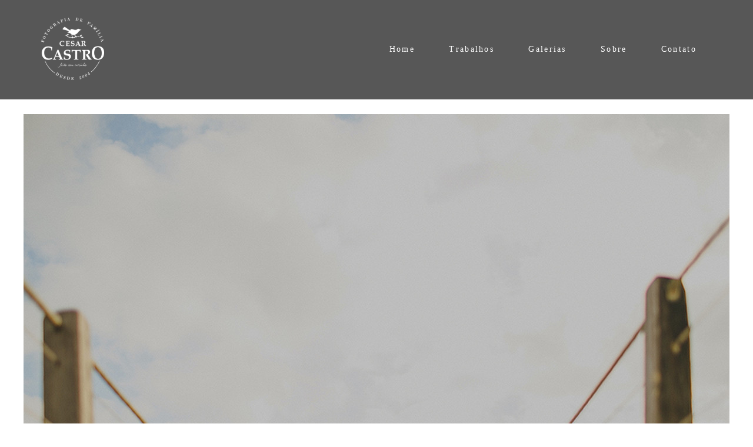

--- FILE ---
content_type: text/html; charset=utf-8
request_url: https://www.cesarcastro.net/portfolio/gestantes/32887-gestante-lisandra-cleiton-ana-alto-palmeira
body_size: 6217
content:
<!DOCTYPE html>
<html lang="pt-BR">

<head>
  <title>Gestantes - Gestante| Lisandra+Cleiton=Ana|Alto Palmeira - </title>
  <meta charset="UTF-8">
  <meta name="description" content="Cesar Castro fotografo de casamento eventos sociais e família.">
  <meta name="keywords" content="Cesar,Castro,Fotografia, fotografo de newborn, fotografo de parto, fotografo de casamento,fotografo de pré-wedding, fotografo de ensaio pré-casamento, fotografo de gestante, fotografo de blumenau, fotografo Jaraguá do Sul, fotografo de Balneario Camboriu, fotografo Joinville, fotografo Curitiba, fotografo de Canela, fotografo Rio de Janeiro, fotografo de Florianopolis, fotografo Minas Gerais, fotografo de São Paulo">
  <meta name="author" content="">
  <meta property="og:title" content="Gestantes - Gestante| Lisandra+Cleiton=Ana|Alto Palmeira - ">
  <meta property="og:description" content="Cesar Castro fotografo de casamento eventos sociais e família.">
  <meta property="og:type" content="article">
  <meta property="og:url" content="https://www.cesarcastro.net/portfolio/gestantes/32887-gestante-lisandra-cleiton-ana-alto-palmeira">
  <meta property="og:image" itemprop="image" content="https://alfred.alboompro.com/crop/width/600/height/400/mode/jpeg/quality/70/url/storage.alboom.ninja/sites/295/albuns/32887/LCAC-82.jpg">
  <meta property="og:image:type" content="image/jpeg">
  <meta property="og:image:width" content="600">
  <meta property="og:image:height" content="400">
  <meta name="viewport" content="width=device-width, initial-scale=1.0, user-scalable=yes">
  <meta name="mobile-web-app-capable" content="yes">

  
      <!-- Canonical URL -->
    <link rel="canonical" href="https://www.cesarcastro.net/portfolio/gestantes/32887-gestante-lisandra-cleiton-ana-alto-palmeira">
  
  <link rel="shortcut icon" type="image/png" href="https://storage.alboom.ninja/sites/295/img/favicon.png" />  
      <link rel="stylesheet" href="https://bifrost.alboompro.com/static/boom-v3/themes/9/dist/css/main.min.css?v=2.8.594" id="cssPath">
          <link rel="stylesheet" href="https://bifrost.alboompro.com/static/boom-v3/assets/vendors/font-awesome/5.15.4/css/all.min.css?v=2.8.594">
  
  <style type="text/css">.cp--album-preview .cp__container .cp__header {
  margin-bottom: 10px;
}
.cp--album-preview .cp__container .cp__alboom-type {
  display: none;
}.boom-button, .cp__alboom-type{background-color:rgba(33, 33, 33, 1);border-color:rgba(33, 33, 33, 1);color:rgba(255, 255, 255, 1);border-radius:3px;font-family:'Roboto';}
.boom-button:hover{background-color:rgba(0, 0, 0, 0.48);}
.boom-button:hover, .cp__alboom-type:hover{border-color:rgba(0, 0, 0, 0);color:rgba(255, 255, 255, 1);}
.mhm__item{color:rgba(255, 255, 255, 1);}
.mhm__item:hover{color:rgba(255, 255, 255, 0.58);}
.main-header{background-color:rgba(255, 255, 255, 0);}
html, body, .contact-input{color:rgba(3, 3, 3, 1);}
.cs__title{color:rgba(0, 0, 0, 1);font-family:'Roboto';}
.fr-view a{color:rgba(22, 175, 250, 1);}
.fr-view a:hover{color:rgba(46, 157, 242, 1);}
.footer{background-color:rgba(19, 19, 19, 1);color:rgba(255, 255, 255, 1);}
.footer .boom-button, .footer .cp__alboom-type{background-color:rgba(20, 20, 20, 1);border-color:rgba(0, 0, 0, 0);color:rgba(255, 255, 255, 1);}
.footer .boom-button:hover, .footer .cp__alboom-type:hover{background-color:rgba(89, 89, 89, 1);border-color:rgba(8, 8, 8, 0);color:rgba(255, 255, 255, 1);}
html, body{font-size:15px;font-family:'Roboto';}
h2.cs__title{font-size:22px;letter-spacing:0.8px;}
.mh__menu{font-family:'Roboto';}
.b__info .b__heading{font-family:'Roboto';letter-spacing:0.7px;font-size:64px;}
.b__info{color:rgba(255, 255, 255, 1);}
.b__info .b__subtitle{font-family:'Roboto';font-size:26px;letter-spacing:4px;}
body.fullscreen:not(.page-home):not(.sidenav) .main-header{background-color:rgba(87, 87, 87, 1);}
body{background-color:rgba(255, 255, 255, 1);}
.mh__menu, .mhm__item{font-size:14px;letter-spacing:2.3px;}
.bs--grid .b__container{margin:1px;width:calc(25% - 2px);}
.cp--album-preview a:hover .cp__thumbnail:before{background-color:rgba(0, 0, 0, 0.75);}
.cp--album-preview .cp__container{color:rgba(255, 255, 255, 0.9);}
.mh__logo figure img{max-width:80%;max-height:80%;}
body:not(.sidenav) .mhm__item{padding:10px 26px;}
body.sidenav .mhm__item{padding-top:26px;padding-bottom:26px;}
.nav-drawer .ndc__item:hover{color:rgb(255, 255, 255);}
.content-preview:hover .cp__thumbnail:before{background-color:rgba(255, 255, 255, .8);}</style>
  


  
  
  
  
  
  <script>
    window.templateId = 9  </script>
</head>

<body ontouchstart="" class="page-album fullscreen 
  ">
  
  <div class="menu-container
    mh--row mh--fluid" id="menuContainer">

    <header class="main-header mh--row mh--fluid mh--a-left" id="mainHeader">

      <div class="container">
        <a href="/" class="mh__logo" title="Página inicial de Cesar Castro Fotografia">
          <figure>
            <img src="https://alfred.alboompro.com/resize/width/370/height/150/quality/99/url/storage.alboom.ninja/sites/295/img/logo/logo-branco.png" alt="Cesar Castro Fotografia" class=" accelerated">
          </figure>
        </a>
        <nav class="mh__menu mh__menu-separator-line" id="mainMenu">

          
              <a href="/home"  class="mhm__item">
                Home              </a>

            
              <a href="/portfolio"  class="mhm__item">
                Trabalhos              </a>

            
              <a href="/galerias"  class="mhm__item">
                Galerias              </a>

            
              <a href="/sobre"  class="mhm__item">
                Sobre              </a>

            
              <a href="/contato"  class="mhm__item">
                Contato              </a>

                    </nav>
      </div>
    </header>

    <nav class="nav-drawer 
      light-light" id="navDrawer">
      <a href="/" class="nd__logo" title="Página inicial de Cesar Castro Fotografia">'
        <figure>
          <img src="https://storage.alboom.ninja/sites/295/img/logo/logo-branco.png" alt="Logotipo de Cesar Castro Fotografia">
        </figure>
      </a>
      <div class="nd__content">

        
            <a href="/home"  class="ndc__item mhm__item">
              Home            </a>

          
            <a href="/portfolio"  class="ndc__item mhm__item">
              Trabalhos            </a>

          
            <a href="/galerias"  class="ndc__item mhm__item">
              Galerias            </a>

          
            <a href="/sobre"  class="ndc__item mhm__item">
              Sobre            </a>

          
            <a href="/contato"  class="ndc__item mhm__item">
              Contato            </a>

          
      </div>

      <div class="nd__social light-light">
        <ul class="nds-list">
                      <li class="ndsl__item mhm__item">
              <a href="https://facebook.com/cesarcastrofotografia" target="_blank" title="Facebook de Cesar Castro Fotografia">
                <i class="fab fa-facebook-f"></i>
              </a>
            </li>
                                <li class="ndsl__item mhm__item">
              <a href="https://instagram.com/cesarcastrofotografo" target="_blank" title="Instagram de Cesar Castro Fotografia">
                <i class="fab fa-instagram"></i>
              </a>
            </li>
                  </ul>
      </div>
    </nav>

    <a href="#" id="nav-hamburguer" class="nd__button no-link
        light-light" data-toggle-class="js-fixed" data-toggle-target="menuContainer">
      <i class="ndb__icon top"></i>
      <i class="ndb__icon middle"></i>
      <i class="ndb__icon bottom"></i>
    </a>

  </div>

<main class="main-content mc--album   mc--album-default" id="albumPage">

      <figure class="post-cover">
      <div class="container">
        <div class="ip__background" style="background-image: url('https://storage.alboom.ninja/sites/295/albuns/32887/LCAC-82.jpg');"></div>
        <picture>
          <source srcset="https://alfred.alboompro.com/resize/width/2400/quality/70/url/storage.alboom.ninja/sites/295/albuns/32887/LCAC-82.jpg" media="(-webkit-min-device-pixel-ratio: 2) and (min-width: 1025px)">
          <img src="https://storage.alboom.ninja/sites/295/albuns/32887/LCAC-82.jpg" alt="" class="ip__fallback">
        </picture>
      </div>
    </figure>
  
  <article class="article-content ">
    <div class="container">
      <div id="albumTextContent" class="ac__header-center">
        <header id="albumPageHeader" class="ac__header">
          <div class="additional-info">
            <h3 class="ai__item ai--category">Gestantes</h3>
            <h3 class="ai__item ai--local"></h3>
                          <time class="ai__item ai--date" pubdate datetime="2014-08-15">15/Agosto/2014</time>
                      </div>
          <h1 class="ac__title">Gestante| Lisandra+Cleiton=Ana|Alto Palmeira</h1>
          <div class="social-info" data-album-id="32887">
                          <span class="si__item si__item-views">
                <i class="fa fa-eye"></i>
                <span class="album_views_update">2134</span> visualizações              </span>
            
                          <span class="si__item si__item-likes">
                <i class="fa fa-heart"></i>
                <span class="album_likes_update">0</span> curtidas              </span>
                      </div>
        </header>
        <div id="albumPageDescription" class="ac__content fr-view">
          <p></p>
                  </div>
      </div>

              <div id="albumPageContent" class="ac__image-content">
          
              <div class="post-image">
                <figure class="pi__container">
                  <picture id="i-861550" class="pic__image-wrapper">
                    <source media="(-webkit-min-device-pixel-ratio: 2) and (min-width: 1025px)" srcset="[data-uri]" data-original-set="https://alfred.alboompro.com/resize/width/1200/scale/2/quality/70/url/storage.alboom.ninja/sites/295/albuns/32887/LCAC-82.jpg">
                    <source media="(max-width: 1024px)" srcset="[data-uri]" data-original-set="https://alfred.alboompro.com/resize/width/1024/quality/70/url/storage.alboom.ninja/sites/295/albuns/32887/LCAC-82.jpg">
                    <source media="(max-width: 768px)" srcset="[data-uri]" data-original-set="https://alfred.alboompro.com/resize/width/768/quality/70/url/storage.alboom.ninja/sites/295/albuns/32887/LCAC-82.jpg">
                    <source media="(max-width: 440px)" srcset="[data-uri]" data-original-set="https://alfred.alboompro.com/resize/width/440/quality/70/url/storage.alboom.ninja/sites/295/albuns/32887/LCAC-82.jpg">
                    <img class="pic__image" src="[data-uri]" data-original="https://storage.alboom.ninja/sites/295/albuns/32887/LCAC-82.jpg" alt="LCAC 82" width="1200">
                  </picture>
                  <figcaption class="pic__caption" hidden> LCAC 82 </figcaption>
                                      <div class="social-actions">
                      <ul class="sa__list">
                        <li class="sal__item sali--like">
                          <a href="#" class="no-link like" data-id="861550" data-id-album="32887" title="Obrigado!"><i class="fa fa-heart"></i></a>                        </li>
                        <li class="sal__item sali--facebook">
                          <a href="#" rel=nofollow onclick="window.open('https://www.facebook.com/dialog/feed?app_id=882466608465785&display=popup&caption=www.cesarcastro.net&link=https://www.cesarcastro.net/portfolio/gestantes/32887-gestante-lisandra-cleiton-ana-alto-palmeira&redirect_uri=https://api.alboom.com.br/facebook/close.php%3Fhttps%3A%2F%2Fwww.cesarcastro.net%2Fportfolio%2Fgestantes%2F32887-gestante-lisandra-cleiton-ana-alto-palmeira&picture=https://storage.alboom.ninja/sites/295/albuns/32887/LCAC-82.jpg', 'facebook', 'width=700, height=400'); return false;" data-original-title="facebook" target="_blank" class="tooltip-like" data-toggle="tooltip" data-placement="left" title="Compartilhe!"><i class="fab fa-facebook-f"></i></a>
                        </li>
                        <li class="sal__item sali--pinterest">
                          <a href="https://pinterest.com/pin/create/button/?url=https://www.cesarcastro.net/portfolio/gestantes/32887-gestante-lisandra-cleiton-ana-alto-palmeira&amp;media=https://storage.alboom.ninja/sites/295/albuns/32887/LCAC-82.jpg&amp;description=" target="_blank" class="tooltip-like" data-toggle="tooltip" data-placement="left" title="Pin it!" count-layout="none"><i class="fab fa-pinterest"></i></a>
                        </li>
                      </ul>
                    </div>
                                  </figure>
              </div>
          
              <div class="post-image">
                <figure class="pi__container">
                  <picture id="i-861552" class="pic__image-wrapper">
                    <source media="(-webkit-min-device-pixel-ratio: 2) and (min-width: 1025px)" srcset="[data-uri]" data-original-set="https://alfred.alboompro.com/resize/width/1200/scale/2/quality/70/url/storage.alboom.ninja/sites/295/albuns/32887/LCAC-85.jpg">
                    <source media="(max-width: 1024px)" srcset="[data-uri]" data-original-set="https://alfred.alboompro.com/resize/width/1024/quality/70/url/storage.alboom.ninja/sites/295/albuns/32887/LCAC-85.jpg">
                    <source media="(max-width: 768px)" srcset="[data-uri]" data-original-set="https://alfred.alboompro.com/resize/width/768/quality/70/url/storage.alboom.ninja/sites/295/albuns/32887/LCAC-85.jpg">
                    <source media="(max-width: 440px)" srcset="[data-uri]" data-original-set="https://alfred.alboompro.com/resize/width/440/quality/70/url/storage.alboom.ninja/sites/295/albuns/32887/LCAC-85.jpg">
                    <img class="pic__image" src="[data-uri]" data-original="https://storage.alboom.ninja/sites/295/albuns/32887/LCAC-85.jpg" alt="LCAC 85" width="1200">
                  </picture>
                  <figcaption class="pic__caption" hidden> LCAC 85 </figcaption>
                                      <div class="social-actions">
                      <ul class="sa__list">
                        <li class="sal__item sali--like">
                          <a href="#" class="no-link like" data-id="861552" data-id-album="32887" title="Obrigado!"><i class="fa fa-heart"></i></a>                        </li>
                        <li class="sal__item sali--facebook">
                          <a href="#" rel=nofollow onclick="window.open('https://www.facebook.com/dialog/feed?app_id=882466608465785&display=popup&caption=www.cesarcastro.net&link=https://www.cesarcastro.net/portfolio/gestantes/32887-gestante-lisandra-cleiton-ana-alto-palmeira&redirect_uri=https://api.alboom.com.br/facebook/close.php%3Fhttps%3A%2F%2Fwww.cesarcastro.net%2Fportfolio%2Fgestantes%2F32887-gestante-lisandra-cleiton-ana-alto-palmeira&picture=https://storage.alboom.ninja/sites/295/albuns/32887/LCAC-85.jpg', 'facebook', 'width=700, height=400'); return false;" data-original-title="facebook" target="_blank" class="tooltip-like" data-toggle="tooltip" data-placement="left" title="Compartilhe!"><i class="fab fa-facebook-f"></i></a>
                        </li>
                        <li class="sal__item sali--pinterest">
                          <a href="https://pinterest.com/pin/create/button/?url=https://www.cesarcastro.net/portfolio/gestantes/32887-gestante-lisandra-cleiton-ana-alto-palmeira&amp;media=https://storage.alboom.ninja/sites/295/albuns/32887/LCAC-85.jpg&amp;description=" target="_blank" class="tooltip-like" data-toggle="tooltip" data-placement="left" title="Pin it!" count-layout="none"><i class="fab fa-pinterest"></i></a>
                        </li>
                      </ul>
                    </div>
                                  </figure>
              </div>
          
              <div class="post-image">
                <figure class="pi__container">
                  <picture id="i-861553" class="pic__image-wrapper">
                    <source media="(-webkit-min-device-pixel-ratio: 2) and (min-width: 1025px)" srcset="[data-uri]" data-original-set="https://alfred.alboompro.com/resize/width/1200/scale/2/quality/70/url/storage.alboom.ninja/sites/295/albuns/32887/LCAC-163.jpg">
                    <source media="(max-width: 1024px)" srcset="[data-uri]" data-original-set="https://alfred.alboompro.com/resize/width/1024/quality/70/url/storage.alboom.ninja/sites/295/albuns/32887/LCAC-163.jpg">
                    <source media="(max-width: 768px)" srcset="[data-uri]" data-original-set="https://alfred.alboompro.com/resize/width/768/quality/70/url/storage.alboom.ninja/sites/295/albuns/32887/LCAC-163.jpg">
                    <source media="(max-width: 440px)" srcset="[data-uri]" data-original-set="https://alfred.alboompro.com/resize/width/440/quality/70/url/storage.alboom.ninja/sites/295/albuns/32887/LCAC-163.jpg">
                    <img class="pic__image" src="[data-uri]" data-original="https://storage.alboom.ninja/sites/295/albuns/32887/LCAC-163.jpg" alt="LCAC 163" width="1200">
                  </picture>
                  <figcaption class="pic__caption" hidden> LCAC 163 </figcaption>
                                      <div class="social-actions">
                      <ul class="sa__list">
                        <li class="sal__item sali--like">
                          <a href="#" class="no-link like" data-id="861553" data-id-album="32887" title="Obrigado!"><i class="fa fa-heart"></i></a>                        </li>
                        <li class="sal__item sali--facebook">
                          <a href="#" rel=nofollow onclick="window.open('https://www.facebook.com/dialog/feed?app_id=882466608465785&display=popup&caption=www.cesarcastro.net&link=https://www.cesarcastro.net/portfolio/gestantes/32887-gestante-lisandra-cleiton-ana-alto-palmeira&redirect_uri=https://api.alboom.com.br/facebook/close.php%3Fhttps%3A%2F%2Fwww.cesarcastro.net%2Fportfolio%2Fgestantes%2F32887-gestante-lisandra-cleiton-ana-alto-palmeira&picture=https://storage.alboom.ninja/sites/295/albuns/32887/LCAC-163.jpg', 'facebook', 'width=700, height=400'); return false;" data-original-title="facebook" target="_blank" class="tooltip-like" data-toggle="tooltip" data-placement="left" title="Compartilhe!"><i class="fab fa-facebook-f"></i></a>
                        </li>
                        <li class="sal__item sali--pinterest">
                          <a href="https://pinterest.com/pin/create/button/?url=https://www.cesarcastro.net/portfolio/gestantes/32887-gestante-lisandra-cleiton-ana-alto-palmeira&amp;media=https://storage.alboom.ninja/sites/295/albuns/32887/LCAC-163.jpg&amp;description=" target="_blank" class="tooltip-like" data-toggle="tooltip" data-placement="left" title="Pin it!" count-layout="none"><i class="fab fa-pinterest"></i></a>
                        </li>
                      </ul>
                    </div>
                                  </figure>
              </div>
          
              <div class="post-image">
                <figure class="pi__container">
                  <picture id="i-861555" class="pic__image-wrapper">
                    <source media="(-webkit-min-device-pixel-ratio: 2) and (min-width: 1025px)" srcset="[data-uri]" data-original-set="https://alfred.alboompro.com/resize/width/1200/scale/2/quality/70/url/storage.alboom.ninja/sites/295/albuns/32887/LCAC-203.jpg">
                    <source media="(max-width: 1024px)" srcset="[data-uri]" data-original-set="https://alfred.alboompro.com/resize/width/1024/quality/70/url/storage.alboom.ninja/sites/295/albuns/32887/LCAC-203.jpg">
                    <source media="(max-width: 768px)" srcset="[data-uri]" data-original-set="https://alfred.alboompro.com/resize/width/768/quality/70/url/storage.alboom.ninja/sites/295/albuns/32887/LCAC-203.jpg">
                    <source media="(max-width: 440px)" srcset="[data-uri]" data-original-set="https://alfred.alboompro.com/resize/width/440/quality/70/url/storage.alboom.ninja/sites/295/albuns/32887/LCAC-203.jpg">
                    <img class="pic__image" src="[data-uri]" data-original="https://storage.alboom.ninja/sites/295/albuns/32887/LCAC-203.jpg" alt="LCAC 203" width="1200">
                  </picture>
                  <figcaption class="pic__caption" hidden> LCAC 203 </figcaption>
                                      <div class="social-actions">
                      <ul class="sa__list">
                        <li class="sal__item sali--like">
                          <a href="#" class="no-link like" data-id="861555" data-id-album="32887" title="Obrigado!"><i class="fa fa-heart"></i></a>                        </li>
                        <li class="sal__item sali--facebook">
                          <a href="#" rel=nofollow onclick="window.open('https://www.facebook.com/dialog/feed?app_id=882466608465785&display=popup&caption=www.cesarcastro.net&link=https://www.cesarcastro.net/portfolio/gestantes/32887-gestante-lisandra-cleiton-ana-alto-palmeira&redirect_uri=https://api.alboom.com.br/facebook/close.php%3Fhttps%3A%2F%2Fwww.cesarcastro.net%2Fportfolio%2Fgestantes%2F32887-gestante-lisandra-cleiton-ana-alto-palmeira&picture=https://storage.alboom.ninja/sites/295/albuns/32887/LCAC-203.jpg', 'facebook', 'width=700, height=400'); return false;" data-original-title="facebook" target="_blank" class="tooltip-like" data-toggle="tooltip" data-placement="left" title="Compartilhe!"><i class="fab fa-facebook-f"></i></a>
                        </li>
                        <li class="sal__item sali--pinterest">
                          <a href="https://pinterest.com/pin/create/button/?url=https://www.cesarcastro.net/portfolio/gestantes/32887-gestante-lisandra-cleiton-ana-alto-palmeira&amp;media=https://storage.alboom.ninja/sites/295/albuns/32887/LCAC-203.jpg&amp;description=" target="_blank" class="tooltip-like" data-toggle="tooltip" data-placement="left" title="Pin it!" count-layout="none"><i class="fab fa-pinterest"></i></a>
                        </li>
                      </ul>
                    </div>
                                  </figure>
              </div>
          
              <div class="post-image">
                <figure class="pi__container">
                  <picture id="i-861556" class="pic__image-wrapper">
                    <source media="(-webkit-min-device-pixel-ratio: 2) and (min-width: 1025px)" srcset="[data-uri]" data-original-set="https://alfred.alboompro.com/resize/width/1200/scale/2/quality/70/url/storage.alboom.ninja/sites/295/albuns/32887/LCAC-245.jpg">
                    <source media="(max-width: 1024px)" srcset="[data-uri]" data-original-set="https://alfred.alboompro.com/resize/width/1024/quality/70/url/storage.alboom.ninja/sites/295/albuns/32887/LCAC-245.jpg">
                    <source media="(max-width: 768px)" srcset="[data-uri]" data-original-set="https://alfred.alboompro.com/resize/width/768/quality/70/url/storage.alboom.ninja/sites/295/albuns/32887/LCAC-245.jpg">
                    <source media="(max-width: 440px)" srcset="[data-uri]" data-original-set="https://alfred.alboompro.com/resize/width/440/quality/70/url/storage.alboom.ninja/sites/295/albuns/32887/LCAC-245.jpg">
                    <img class="pic__image" src="[data-uri]" data-original="https://storage.alboom.ninja/sites/295/albuns/32887/LCAC-245.jpg" alt="LCAC 245" width="1200">
                  </picture>
                  <figcaption class="pic__caption" hidden> LCAC 245 </figcaption>
                                      <div class="social-actions">
                      <ul class="sa__list">
                        <li class="sal__item sali--like">
                          <a href="#" class="no-link like" data-id="861556" data-id-album="32887" title="Obrigado!"><i class="fa fa-heart"></i></a>                        </li>
                        <li class="sal__item sali--facebook">
                          <a href="#" rel=nofollow onclick="window.open('https://www.facebook.com/dialog/feed?app_id=882466608465785&display=popup&caption=www.cesarcastro.net&link=https://www.cesarcastro.net/portfolio/gestantes/32887-gestante-lisandra-cleiton-ana-alto-palmeira&redirect_uri=https://api.alboom.com.br/facebook/close.php%3Fhttps%3A%2F%2Fwww.cesarcastro.net%2Fportfolio%2Fgestantes%2F32887-gestante-lisandra-cleiton-ana-alto-palmeira&picture=https://storage.alboom.ninja/sites/295/albuns/32887/LCAC-245.jpg', 'facebook', 'width=700, height=400'); return false;" data-original-title="facebook" target="_blank" class="tooltip-like" data-toggle="tooltip" data-placement="left" title="Compartilhe!"><i class="fab fa-facebook-f"></i></a>
                        </li>
                        <li class="sal__item sali--pinterest">
                          <a href="https://pinterest.com/pin/create/button/?url=https://www.cesarcastro.net/portfolio/gestantes/32887-gestante-lisandra-cleiton-ana-alto-palmeira&amp;media=https://storage.alboom.ninja/sites/295/albuns/32887/LCAC-245.jpg&amp;description=" target="_blank" class="tooltip-like" data-toggle="tooltip" data-placement="left" title="Pin it!" count-layout="none"><i class="fab fa-pinterest"></i></a>
                        </li>
                      </ul>
                    </div>
                                  </figure>
              </div>
          
              <div class="post-image">
                <figure class="pi__container">
                  <picture id="i-861557" class="pic__image-wrapper">
                    <source media="(-webkit-min-device-pixel-ratio: 2) and (min-width: 1025px)" srcset="[data-uri]" data-original-set="https://alfred.alboompro.com/resize/width/1200/scale/2/quality/70/url/storage.alboom.ninja/sites/295/albuns/32887/LCAC-282.jpg">
                    <source media="(max-width: 1024px)" srcset="[data-uri]" data-original-set="https://alfred.alboompro.com/resize/width/1024/quality/70/url/storage.alboom.ninja/sites/295/albuns/32887/LCAC-282.jpg">
                    <source media="(max-width: 768px)" srcset="[data-uri]" data-original-set="https://alfred.alboompro.com/resize/width/768/quality/70/url/storage.alboom.ninja/sites/295/albuns/32887/LCAC-282.jpg">
                    <source media="(max-width: 440px)" srcset="[data-uri]" data-original-set="https://alfred.alboompro.com/resize/width/440/quality/70/url/storage.alboom.ninja/sites/295/albuns/32887/LCAC-282.jpg">
                    <img class="pic__image" src="[data-uri]" data-original="https://storage.alboom.ninja/sites/295/albuns/32887/LCAC-282.jpg" alt="LCAC 282" width="1200">
                  </picture>
                  <figcaption class="pic__caption" hidden> LCAC 282 </figcaption>
                                      <div class="social-actions">
                      <ul class="sa__list">
                        <li class="sal__item sali--like">
                          <a href="#" class="no-link like" data-id="861557" data-id-album="32887" title="Obrigado!"><i class="fa fa-heart"></i></a>                        </li>
                        <li class="sal__item sali--facebook">
                          <a href="#" rel=nofollow onclick="window.open('https://www.facebook.com/dialog/feed?app_id=882466608465785&display=popup&caption=www.cesarcastro.net&link=https://www.cesarcastro.net/portfolio/gestantes/32887-gestante-lisandra-cleiton-ana-alto-palmeira&redirect_uri=https://api.alboom.com.br/facebook/close.php%3Fhttps%3A%2F%2Fwww.cesarcastro.net%2Fportfolio%2Fgestantes%2F32887-gestante-lisandra-cleiton-ana-alto-palmeira&picture=https://storage.alboom.ninja/sites/295/albuns/32887/LCAC-282.jpg', 'facebook', 'width=700, height=400'); return false;" data-original-title="facebook" target="_blank" class="tooltip-like" data-toggle="tooltip" data-placement="left" title="Compartilhe!"><i class="fab fa-facebook-f"></i></a>
                        </li>
                        <li class="sal__item sali--pinterest">
                          <a href="https://pinterest.com/pin/create/button/?url=https://www.cesarcastro.net/portfolio/gestantes/32887-gestante-lisandra-cleiton-ana-alto-palmeira&amp;media=https://storage.alboom.ninja/sites/295/albuns/32887/LCAC-282.jpg&amp;description=" target="_blank" class="tooltip-like" data-toggle="tooltip" data-placement="left" title="Pin it!" count-layout="none"><i class="fab fa-pinterest"></i></a>
                        </li>
                      </ul>
                    </div>
                                  </figure>
              </div>
          
              <div class="post-image">
                <figure class="pi__container">
                  <picture id="i-861559" class="pic__image-wrapper">
                    <source media="(-webkit-min-device-pixel-ratio: 2) and (min-width: 1025px)" srcset="[data-uri]" data-original-set="https://alfred.alboompro.com/resize/width/1200/scale/2/quality/70/url/storage.alboom.ninja/sites/295/albuns/32887/LCAC-288.jpg">
                    <source media="(max-width: 1024px)" srcset="[data-uri]" data-original-set="https://alfred.alboompro.com/resize/width/1024/quality/70/url/storage.alboom.ninja/sites/295/albuns/32887/LCAC-288.jpg">
                    <source media="(max-width: 768px)" srcset="[data-uri]" data-original-set="https://alfred.alboompro.com/resize/width/768/quality/70/url/storage.alboom.ninja/sites/295/albuns/32887/LCAC-288.jpg">
                    <source media="(max-width: 440px)" srcset="[data-uri]" data-original-set="https://alfred.alboompro.com/resize/width/440/quality/70/url/storage.alboom.ninja/sites/295/albuns/32887/LCAC-288.jpg">
                    <img class="pic__image" src="[data-uri]" data-original="https://storage.alboom.ninja/sites/295/albuns/32887/LCAC-288.jpg" alt="LCAC 288" width="1200">
                  </picture>
                  <figcaption class="pic__caption" hidden> LCAC 288 </figcaption>
                                      <div class="social-actions">
                      <ul class="sa__list">
                        <li class="sal__item sali--like">
                          <a href="#" class="no-link like" data-id="861559" data-id-album="32887" title="Obrigado!"><i class="fa fa-heart"></i></a>                        </li>
                        <li class="sal__item sali--facebook">
                          <a href="#" rel=nofollow onclick="window.open('https://www.facebook.com/dialog/feed?app_id=882466608465785&display=popup&caption=www.cesarcastro.net&link=https://www.cesarcastro.net/portfolio/gestantes/32887-gestante-lisandra-cleiton-ana-alto-palmeira&redirect_uri=https://api.alboom.com.br/facebook/close.php%3Fhttps%3A%2F%2Fwww.cesarcastro.net%2Fportfolio%2Fgestantes%2F32887-gestante-lisandra-cleiton-ana-alto-palmeira&picture=https://storage.alboom.ninja/sites/295/albuns/32887/LCAC-288.jpg', 'facebook', 'width=700, height=400'); return false;" data-original-title="facebook" target="_blank" class="tooltip-like" data-toggle="tooltip" data-placement="left" title="Compartilhe!"><i class="fab fa-facebook-f"></i></a>
                        </li>
                        <li class="sal__item sali--pinterest">
                          <a href="https://pinterest.com/pin/create/button/?url=https://www.cesarcastro.net/portfolio/gestantes/32887-gestante-lisandra-cleiton-ana-alto-palmeira&amp;media=https://storage.alboom.ninja/sites/295/albuns/32887/LCAC-288.jpg&amp;description=" target="_blank" class="tooltip-like" data-toggle="tooltip" data-placement="left" title="Pin it!" count-layout="none"><i class="fab fa-pinterest"></i></a>
                        </li>
                      </ul>
                    </div>
                                  </figure>
              </div>
          
              <div class="post-image">
                <figure class="pi__container">
                  <picture id="i-861561" class="pic__image-wrapper">
                    <source media="(-webkit-min-device-pixel-ratio: 2) and (min-width: 1025px)" srcset="[data-uri]" data-original-set="https://alfred.alboompro.com/resize/width/1200/scale/2/quality/70/url/storage.alboom.ninja/sites/295/albuns/32887/LCAC-295.jpg">
                    <source media="(max-width: 1024px)" srcset="[data-uri]" data-original-set="https://alfred.alboompro.com/resize/width/1024/quality/70/url/storage.alboom.ninja/sites/295/albuns/32887/LCAC-295.jpg">
                    <source media="(max-width: 768px)" srcset="[data-uri]" data-original-set="https://alfred.alboompro.com/resize/width/768/quality/70/url/storage.alboom.ninja/sites/295/albuns/32887/LCAC-295.jpg">
                    <source media="(max-width: 440px)" srcset="[data-uri]" data-original-set="https://alfred.alboompro.com/resize/width/440/quality/70/url/storage.alboom.ninja/sites/295/albuns/32887/LCAC-295.jpg">
                    <img class="pic__image" src="[data-uri]" data-original="https://storage.alboom.ninja/sites/295/albuns/32887/LCAC-295.jpg" alt="LCAC 295" width="1200">
                  </picture>
                  <figcaption class="pic__caption" hidden> LCAC 295 </figcaption>
                                      <div class="social-actions">
                      <ul class="sa__list">
                        <li class="sal__item sali--like">
                          <a href="#" class="no-link like" data-id="861561" data-id-album="32887" title="Obrigado!"><i class="fa fa-heart"></i></a>                        </li>
                        <li class="sal__item sali--facebook">
                          <a href="#" rel=nofollow onclick="window.open('https://www.facebook.com/dialog/feed?app_id=882466608465785&display=popup&caption=www.cesarcastro.net&link=https://www.cesarcastro.net/portfolio/gestantes/32887-gestante-lisandra-cleiton-ana-alto-palmeira&redirect_uri=https://api.alboom.com.br/facebook/close.php%3Fhttps%3A%2F%2Fwww.cesarcastro.net%2Fportfolio%2Fgestantes%2F32887-gestante-lisandra-cleiton-ana-alto-palmeira&picture=https://storage.alboom.ninja/sites/295/albuns/32887/LCAC-295.jpg', 'facebook', 'width=700, height=400'); return false;" data-original-title="facebook" target="_blank" class="tooltip-like" data-toggle="tooltip" data-placement="left" title="Compartilhe!"><i class="fab fa-facebook-f"></i></a>
                        </li>
                        <li class="sal__item sali--pinterest">
                          <a href="https://pinterest.com/pin/create/button/?url=https://www.cesarcastro.net/portfolio/gestantes/32887-gestante-lisandra-cleiton-ana-alto-palmeira&amp;media=https://storage.alboom.ninja/sites/295/albuns/32887/LCAC-295.jpg&amp;description=" target="_blank" class="tooltip-like" data-toggle="tooltip" data-placement="left" title="Pin it!" count-layout="none"><i class="fab fa-pinterest"></i></a>
                        </li>
                      </ul>
                    </div>
                                  </figure>
              </div>
          
              <div class="post-image">
                <figure class="pi__container">
                  <picture id="i-861563" class="pic__image-wrapper">
                    <source media="(-webkit-min-device-pixel-ratio: 2) and (min-width: 1025px)" srcset="[data-uri]" data-original-set="https://alfred.alboompro.com/resize/width/1200/scale/2/quality/70/url/storage.alboom.ninja/sites/295/albuns/32887/LCAC-326.jpg">
                    <source media="(max-width: 1024px)" srcset="[data-uri]" data-original-set="https://alfred.alboompro.com/resize/width/1024/quality/70/url/storage.alboom.ninja/sites/295/albuns/32887/LCAC-326.jpg">
                    <source media="(max-width: 768px)" srcset="[data-uri]" data-original-set="https://alfred.alboompro.com/resize/width/768/quality/70/url/storage.alboom.ninja/sites/295/albuns/32887/LCAC-326.jpg">
                    <source media="(max-width: 440px)" srcset="[data-uri]" data-original-set="https://alfred.alboompro.com/resize/width/440/quality/70/url/storage.alboom.ninja/sites/295/albuns/32887/LCAC-326.jpg">
                    <img class="pic__image" src="[data-uri]" data-original="https://storage.alboom.ninja/sites/295/albuns/32887/LCAC-326.jpg" alt="LCAC 326" width="1200">
                  </picture>
                  <figcaption class="pic__caption" hidden> LCAC 326 </figcaption>
                                      <div class="social-actions">
                      <ul class="sa__list">
                        <li class="sal__item sali--like">
                          <a href="#" class="no-link like" data-id="861563" data-id-album="32887" title="Obrigado!"><i class="fa fa-heart"></i></a>                        </li>
                        <li class="sal__item sali--facebook">
                          <a href="#" rel=nofollow onclick="window.open('https://www.facebook.com/dialog/feed?app_id=882466608465785&display=popup&caption=www.cesarcastro.net&link=https://www.cesarcastro.net/portfolio/gestantes/32887-gestante-lisandra-cleiton-ana-alto-palmeira&redirect_uri=https://api.alboom.com.br/facebook/close.php%3Fhttps%3A%2F%2Fwww.cesarcastro.net%2Fportfolio%2Fgestantes%2F32887-gestante-lisandra-cleiton-ana-alto-palmeira&picture=https://storage.alboom.ninja/sites/295/albuns/32887/LCAC-326.jpg', 'facebook', 'width=700, height=400'); return false;" data-original-title="facebook" target="_blank" class="tooltip-like" data-toggle="tooltip" data-placement="left" title="Compartilhe!"><i class="fab fa-facebook-f"></i></a>
                        </li>
                        <li class="sal__item sali--pinterest">
                          <a href="https://pinterest.com/pin/create/button/?url=https://www.cesarcastro.net/portfolio/gestantes/32887-gestante-lisandra-cleiton-ana-alto-palmeira&amp;media=https://storage.alboom.ninja/sites/295/albuns/32887/LCAC-326.jpg&amp;description=" target="_blank" class="tooltip-like" data-toggle="tooltip" data-placement="left" title="Pin it!" count-layout="none"><i class="fab fa-pinterest"></i></a>
                        </li>
                      </ul>
                    </div>
                                  </figure>
              </div>
          
              <div class="post-image">
                <figure class="pi__container">
                  <picture id="i-861564" class="pic__image-wrapper">
                    <source media="(-webkit-min-device-pixel-ratio: 2) and (min-width: 1025px)" srcset="[data-uri]" data-original-set="https://alfred.alboompro.com/resize/width/1200/scale/2/quality/70/url/storage.alboom.ninja/sites/295/albuns/32887/LCAC-352.jpg">
                    <source media="(max-width: 1024px)" srcset="[data-uri]" data-original-set="https://alfred.alboompro.com/resize/width/1024/quality/70/url/storage.alboom.ninja/sites/295/albuns/32887/LCAC-352.jpg">
                    <source media="(max-width: 768px)" srcset="[data-uri]" data-original-set="https://alfred.alboompro.com/resize/width/768/quality/70/url/storage.alboom.ninja/sites/295/albuns/32887/LCAC-352.jpg">
                    <source media="(max-width: 440px)" srcset="[data-uri]" data-original-set="https://alfred.alboompro.com/resize/width/440/quality/70/url/storage.alboom.ninja/sites/295/albuns/32887/LCAC-352.jpg">
                    <img class="pic__image" src="[data-uri]" data-original="https://storage.alboom.ninja/sites/295/albuns/32887/LCAC-352.jpg" alt="LCAC 352" width="1200">
                  </picture>
                  <figcaption class="pic__caption" hidden> LCAC 352 </figcaption>
                                      <div class="social-actions">
                      <ul class="sa__list">
                        <li class="sal__item sali--like">
                          <a href="#" class="no-link like" data-id="861564" data-id-album="32887" title="Obrigado!"><i class="fa fa-heart"></i></a>                        </li>
                        <li class="sal__item sali--facebook">
                          <a href="#" rel=nofollow onclick="window.open('https://www.facebook.com/dialog/feed?app_id=882466608465785&display=popup&caption=www.cesarcastro.net&link=https://www.cesarcastro.net/portfolio/gestantes/32887-gestante-lisandra-cleiton-ana-alto-palmeira&redirect_uri=https://api.alboom.com.br/facebook/close.php%3Fhttps%3A%2F%2Fwww.cesarcastro.net%2Fportfolio%2Fgestantes%2F32887-gestante-lisandra-cleiton-ana-alto-palmeira&picture=https://storage.alboom.ninja/sites/295/albuns/32887/LCAC-352.jpg', 'facebook', 'width=700, height=400'); return false;" data-original-title="facebook" target="_blank" class="tooltip-like" data-toggle="tooltip" data-placement="left" title="Compartilhe!"><i class="fab fa-facebook-f"></i></a>
                        </li>
                        <li class="sal__item sali--pinterest">
                          <a href="https://pinterest.com/pin/create/button/?url=https://www.cesarcastro.net/portfolio/gestantes/32887-gestante-lisandra-cleiton-ana-alto-palmeira&amp;media=https://storage.alboom.ninja/sites/295/albuns/32887/LCAC-352.jpg&amp;description=" target="_blank" class="tooltip-like" data-toggle="tooltip" data-placement="left" title="Pin it!" count-layout="none"><i class="fab fa-pinterest"></i></a>
                        </li>
                      </ul>
                    </div>
                                  </figure>
              </div>
          
              <div class="post-image">
                <figure class="pi__container">
                  <picture id="i-861566" class="pic__image-wrapper">
                    <source media="(-webkit-min-device-pixel-ratio: 2) and (min-width: 1025px)" srcset="[data-uri]" data-original-set="https://alfred.alboompro.com/resize/width/1200/scale/2/quality/70/url/storage.alboom.ninja/sites/295/albuns/32887/LCAC-365.jpg">
                    <source media="(max-width: 1024px)" srcset="[data-uri]" data-original-set="https://alfred.alboompro.com/resize/width/1024/quality/70/url/storage.alboom.ninja/sites/295/albuns/32887/LCAC-365.jpg">
                    <source media="(max-width: 768px)" srcset="[data-uri]" data-original-set="https://alfred.alboompro.com/resize/width/768/quality/70/url/storage.alboom.ninja/sites/295/albuns/32887/LCAC-365.jpg">
                    <source media="(max-width: 440px)" srcset="[data-uri]" data-original-set="https://alfred.alboompro.com/resize/width/440/quality/70/url/storage.alboom.ninja/sites/295/albuns/32887/LCAC-365.jpg">
                    <img class="pic__image" src="[data-uri]" data-original="https://storage.alboom.ninja/sites/295/albuns/32887/LCAC-365.jpg" alt="LCAC 365" width="1200">
                  </picture>
                  <figcaption class="pic__caption" hidden> LCAC 365 </figcaption>
                                      <div class="social-actions">
                      <ul class="sa__list">
                        <li class="sal__item sali--like">
                          <a href="#" class="no-link like" data-id="861566" data-id-album="32887" title="Obrigado!"><i class="fa fa-heart"></i></a>                        </li>
                        <li class="sal__item sali--facebook">
                          <a href="#" rel=nofollow onclick="window.open('https://www.facebook.com/dialog/feed?app_id=882466608465785&display=popup&caption=www.cesarcastro.net&link=https://www.cesarcastro.net/portfolio/gestantes/32887-gestante-lisandra-cleiton-ana-alto-palmeira&redirect_uri=https://api.alboom.com.br/facebook/close.php%3Fhttps%3A%2F%2Fwww.cesarcastro.net%2Fportfolio%2Fgestantes%2F32887-gestante-lisandra-cleiton-ana-alto-palmeira&picture=https://storage.alboom.ninja/sites/295/albuns/32887/LCAC-365.jpg', 'facebook', 'width=700, height=400'); return false;" data-original-title="facebook" target="_blank" class="tooltip-like" data-toggle="tooltip" data-placement="left" title="Compartilhe!"><i class="fab fa-facebook-f"></i></a>
                        </li>
                        <li class="sal__item sali--pinterest">
                          <a href="https://pinterest.com/pin/create/button/?url=https://www.cesarcastro.net/portfolio/gestantes/32887-gestante-lisandra-cleiton-ana-alto-palmeira&amp;media=https://storage.alboom.ninja/sites/295/albuns/32887/LCAC-365.jpg&amp;description=" target="_blank" class="tooltip-like" data-toggle="tooltip" data-placement="left" title="Pin it!" count-layout="none"><i class="fab fa-pinterest"></i></a>
                        </li>
                      </ul>
                    </div>
                                  </figure>
              </div>
          
              <div class="post-image">
                <figure class="pi__container">
                  <picture id="i-861567" class="pic__image-wrapper">
                    <source media="(-webkit-min-device-pixel-ratio: 2) and (min-width: 1025px)" srcset="[data-uri]" data-original-set="https://alfred.alboompro.com/resize/width/1200/scale/2/quality/70/url/storage.alboom.ninja/sites/295/albuns/32887/LCAC-367.jpg">
                    <source media="(max-width: 1024px)" srcset="[data-uri]" data-original-set="https://alfred.alboompro.com/resize/width/1024/quality/70/url/storage.alboom.ninja/sites/295/albuns/32887/LCAC-367.jpg">
                    <source media="(max-width: 768px)" srcset="[data-uri]" data-original-set="https://alfred.alboompro.com/resize/width/768/quality/70/url/storage.alboom.ninja/sites/295/albuns/32887/LCAC-367.jpg">
                    <source media="(max-width: 440px)" srcset="[data-uri]" data-original-set="https://alfred.alboompro.com/resize/width/440/quality/70/url/storage.alboom.ninja/sites/295/albuns/32887/LCAC-367.jpg">
                    <img class="pic__image" src="[data-uri]" data-original="https://storage.alboom.ninja/sites/295/albuns/32887/LCAC-367.jpg" alt="LCAC 367" width="1200">
                  </picture>
                  <figcaption class="pic__caption" hidden> LCAC 367 </figcaption>
                                      <div class="social-actions">
                      <ul class="sa__list">
                        <li class="sal__item sali--like">
                          <a href="#" class="no-link like" data-id="861567" data-id-album="32887" title="Obrigado!"><i class="fa fa-heart"></i></a>                        </li>
                        <li class="sal__item sali--facebook">
                          <a href="#" rel=nofollow onclick="window.open('https://www.facebook.com/dialog/feed?app_id=882466608465785&display=popup&caption=www.cesarcastro.net&link=https://www.cesarcastro.net/portfolio/gestantes/32887-gestante-lisandra-cleiton-ana-alto-palmeira&redirect_uri=https://api.alboom.com.br/facebook/close.php%3Fhttps%3A%2F%2Fwww.cesarcastro.net%2Fportfolio%2Fgestantes%2F32887-gestante-lisandra-cleiton-ana-alto-palmeira&picture=https://storage.alboom.ninja/sites/295/albuns/32887/LCAC-367.jpg', 'facebook', 'width=700, height=400'); return false;" data-original-title="facebook" target="_blank" class="tooltip-like" data-toggle="tooltip" data-placement="left" title="Compartilhe!"><i class="fab fa-facebook-f"></i></a>
                        </li>
                        <li class="sal__item sali--pinterest">
                          <a href="https://pinterest.com/pin/create/button/?url=https://www.cesarcastro.net/portfolio/gestantes/32887-gestante-lisandra-cleiton-ana-alto-palmeira&amp;media=https://storage.alboom.ninja/sites/295/albuns/32887/LCAC-367.jpg&amp;description=" target="_blank" class="tooltip-like" data-toggle="tooltip" data-placement="left" title="Pin it!" count-layout="none"><i class="fab fa-pinterest"></i></a>
                        </li>
                      </ul>
                    </div>
                                  </figure>
              </div>
          
              <div class="post-image">
                <figure class="pi__container">
                  <picture id="i-861568" class="pic__image-wrapper">
                    <source media="(-webkit-min-device-pixel-ratio: 2) and (min-width: 1025px)" srcset="[data-uri]" data-original-set="https://alfred.alboompro.com/resize/width/1200/scale/2/quality/70/url/storage.alboom.ninja/sites/295/albuns/32887/LCAC-397.jpg">
                    <source media="(max-width: 1024px)" srcset="[data-uri]" data-original-set="https://alfred.alboompro.com/resize/width/1024/quality/70/url/storage.alboom.ninja/sites/295/albuns/32887/LCAC-397.jpg">
                    <source media="(max-width: 768px)" srcset="[data-uri]" data-original-set="https://alfred.alboompro.com/resize/width/768/quality/70/url/storage.alboom.ninja/sites/295/albuns/32887/LCAC-397.jpg">
                    <source media="(max-width: 440px)" srcset="[data-uri]" data-original-set="https://alfred.alboompro.com/resize/width/440/quality/70/url/storage.alboom.ninja/sites/295/albuns/32887/LCAC-397.jpg">
                    <img class="pic__image" src="[data-uri]" data-original="https://storage.alboom.ninja/sites/295/albuns/32887/LCAC-397.jpg" alt="LCAC 397" width="1200">
                  </picture>
                  <figcaption class="pic__caption" hidden> LCAC 397 </figcaption>
                                      <div class="social-actions">
                      <ul class="sa__list">
                        <li class="sal__item sali--like">
                          <a href="#" class="no-link like" data-id="861568" data-id-album="32887" title="Obrigado!"><i class="fa fa-heart"></i></a>                        </li>
                        <li class="sal__item sali--facebook">
                          <a href="#" rel=nofollow onclick="window.open('https://www.facebook.com/dialog/feed?app_id=882466608465785&display=popup&caption=www.cesarcastro.net&link=https://www.cesarcastro.net/portfolio/gestantes/32887-gestante-lisandra-cleiton-ana-alto-palmeira&redirect_uri=https://api.alboom.com.br/facebook/close.php%3Fhttps%3A%2F%2Fwww.cesarcastro.net%2Fportfolio%2Fgestantes%2F32887-gestante-lisandra-cleiton-ana-alto-palmeira&picture=https://storage.alboom.ninja/sites/295/albuns/32887/LCAC-397.jpg', 'facebook', 'width=700, height=400'); return false;" data-original-title="facebook" target="_blank" class="tooltip-like" data-toggle="tooltip" data-placement="left" title="Compartilhe!"><i class="fab fa-facebook-f"></i></a>
                        </li>
                        <li class="sal__item sali--pinterest">
                          <a href="https://pinterest.com/pin/create/button/?url=https://www.cesarcastro.net/portfolio/gestantes/32887-gestante-lisandra-cleiton-ana-alto-palmeira&amp;media=https://storage.alboom.ninja/sites/295/albuns/32887/LCAC-397.jpg&amp;description=" target="_blank" class="tooltip-like" data-toggle="tooltip" data-placement="left" title="Pin it!" count-layout="none"><i class="fab fa-pinterest"></i></a>
                        </li>
                      </ul>
                    </div>
                                  </figure>
              </div>
                  </div>
            </div>
  </article>

  <section class="container container--social">
    <footer class="ac__footer">
      <div class="acf__content">
        <div class="acfc__item">
                    <h5 class="acf__title">Deixe seu comentário, compartilhe!</h4>
            <ul class="social_icons share_album"><a class="sicn__item" href="#" rel=nofollow onclick="window.open('https://www.facebook.com/dialog/feed?app_id=882466608465785&display=popup&caption=www.cesarcastro.net&link=https://www.cesarcastro.net/portfolio/gestantes/32887-gestante-lisandra-cleiton-ana-alto-palmeira&redirect_uri=https://api.alboom.com.br/facebook/close.php%3Fhttps%3A%2F%2Fwww.cesarcastro.net%2Fportfolio%2Fgestantes%2F32887-gestante-lisandra-cleiton-ana-alto-palmeira&picture=https://storage.alboom.ninja/sites/295/albuns/32887/LCAC-82.jpg', 'facebook', 'width=700, height=400'); return false;" title="Compartilhe Gestante| Lisandra+Cleiton=Ana|Alto Palmeira no Facebook" data-original-title="facebook"><li><i class="fab fa-facebook-f"></i></li></a><a class="sicn__item" target="_blank" title="Compartilhe Gestante| Lisandra+Cleiton=Ana|Alto Palmeira no WhatsApp" href="whatsapp://send?text=Gestante%7C%20Lisandra%2BCleiton%3DAna%7CAlto%20Palmeira https://www.cesarcastro.net/portfolio/gestantes/32887-gestante-lisandra-cleiton-ana-alto-palmeira" data-action="share/whatsapp/share" data-original-title="whatsapp" class="whatsapp"><li><i class="fab fa-whatsapp "></i></li></a><a class="sicn__item" target="_blank" title="Compartilhe Gestante| Lisandra+Cleiton=Ana|Alto Palmeira no Twitter" href="https://twitter.com/home?status=https://www.cesarcastro.net/portfolio/gestantes/32887-gestante-lisandra-cleiton-ana-alto-palmeira" data-original-title="twitter" class="twi"><li><i class="fab fa-twitter "></i></li></a><a class="sicn__item" title="Compartilhe Gestante| Lisandra+Cleiton=Ana|Alto Palmeira no Pinterest" href="https://pinterest.com/pin/create/button/?url=https://www.cesarcastro.net/portfolio/gestantes/32887-gestante-lisandra-cleiton-ana-alto-palmeira&amp;media=https://storage.alboom.ninja/sites/295/albuns/32887/LCAC-82.jpg&amp;description=Gestante| Lisandra+Cleiton=Ana|Alto Palmeira" data-original-title="pintrest" class="pint"><li><i class="fab fa-pinterest"></i></li></a></ul>        </div>
        <div class="acfc__item">
          <a class="boom-button" href="/contato" title="Entre em contato">Solicite seu orçamento</a>        </div>
      </div>
    </footer>
    <div class="fb-comments" data-href="http://www.cesarcastro.net/album.php?id=32887" data-width="100%" data-numposts="5" data-colorscheme="light"></div>  </section>

      <section class="content-section cs--related-work cs--content-preview">
      <div class="container">
        <h2 class="cs__title">Quem viu também curtiu</h2>
        <div class="cs__content">
          

  <article class="content-preview cp--album-preview cp--type-photo col-3">
    <a href="/portfolio/gestantes/342496-jupena" title="Confira o Gestantes de Ensaio familia Pena">
      <div class="cp__thumbnail">
        <img src="[data-uri]" data-original="https://alfred.alboompro.com/crop/width/640/height/480/type/jpeg/quality/70/url/storage.alboom.ninja/sites/295/albuns/342496/jaig_287.jpg?t=1541192007" alt="Gestantes de Ensaio familia Pena">
        <span class="cp__alboom-type">Veja mais</span>
      </div>
      <div class="cp__container">
        <header class="cp__header">
          <h3 class="cp__title" title="Ensaio familia Pena">Ensaio familia Pena</h3>
          <span class="cp__additional cp__description">Gestantes </span>

          <!-- Verifica se o álbum possui o local -->
                      <span class="cp__additional cp__city">Sitio da família</span>
          
        </header>
        <span class="cp__alboom-type">Veja mais</span>
        <footer class="content-status"  data-album-id=342496 >
                      <span class="cst__item cst__item-views"><i class="fa fa-eye"></i><span class="album_views_update">2102</span></span>
          
                      <span class="cst__item cst__item-likes"><i class="fa fa-heart"></i><span class="album_likes_update">12</span></span>
                  </footer>
      </div>
    </a>
  </article>
  

  <article class="content-preview cp--album-preview cp--type-photo col-3">
    <a href="/portfolio/gestantes/32875-parto-cris-adilson-arthur-jaragua-do-sul" title="Confira o Gestantes de Parto|Cris+Adilson=Arthur|Jaraguá do Sul">
      <div class="cp__thumbnail">
        <img src="[data-uri]" data-original="https://alfred.alboompro.com/crop/width/640/height/480/type/jpeg/quality/70/url/storage.alboom.ninja/sites/295/albuns/32875/NA-13.jpg" alt="Gestantes de Parto|Cris+Adilson=Arthur|Jaraguá do Sul">
        <span class="cp__alboom-type">Veja mais</span>
      </div>
      <div class="cp__container">
        <header class="cp__header">
          <h3 class="cp__title" title="Parto|Cris+Adilson=Arthur|Jaraguá do Sul">Parto|Cris+Adilson=Arthur|Jaraguá do Sul</h3>
          <span class="cp__additional cp__description">Gestantes </span>

          <!-- Verifica se o álbum possui o local -->
          
        </header>
        <span class="cp__alboom-type">Veja mais</span>
        <footer class="content-status"  data-album-id=32875 >
                      <span class="cst__item cst__item-views"><i class="fa fa-eye"></i><span class="album_views_update">2087</span></span>
          
                      <span class="cst__item cst__item-likes"><i class="fa fa-heart"></i><span class="album_likes_update">26</span></span>
                  </footer>
      </div>
    </a>
  </article>
  

  <article class="content-preview cp--album-preview cp--type-photo col-3">
    <a href="/portfolio/gestantes/552033-tjj" title="Confira o Gestantes de GESTANTE| THAIS+JOSEMAR=JOAQUIM| CAMPO ALEGRE">
      <div class="cp__thumbnail">
        <img src="[data-uri]" data-original="https://alfred.alboompro.com/crop/width/640/height/480/type/jpeg/quality/70/url/storage.alboom.ninja/sites/295/albuns/552033/tjj__1.jpg?t=1573497120" alt="Gestantes de GESTANTE| THAIS+JOSEMAR=JOAQUIM| CAMPO ALEGRE">
        <span class="cp__alboom-type">Veja mais</span>
      </div>
      <div class="cp__container">
        <header class="cp__header">
          <h3 class="cp__title" title="GESTANTE| THAIS+JOSEMAR=JOAQUIM| CAMPO ALEGRE">GESTANTE| THAIS+JOSEMAR=JOAQUIM| CAMPO ALEGRE</h3>
          <span class="cp__additional cp__description">Gestantes </span>

          <!-- Verifica se o álbum possui o local -->
                      <span class="cp__additional cp__city">Campo Alegre - SC</span>
          
        </header>
        <span class="cp__alboom-type">Veja mais</span>
        <footer class="content-status"  data-album-id=552033 >
                      <span class="cst__item cst__item-views"><i class="fa fa-eye"></i><span class="album_views_update">3627</span></span>
          
                      <span class="cst__item cst__item-likes"><i class="fa fa-heart"></i><span class="album_likes_update">19</span></span>
                  </footer>
      </div>
    </a>
  </article>
          </div>
      </div>
    </section>
  
</main>  

  <footer class="footer f--minimal  hidden" id="infoFooter">
    <div class="container">
              <div class="col-6 col-480-12 f__section fs--author">
          <strong class="fs__strong">Cesar Castro Fotografia</strong>
          /
          <a class="fm__link" href="/contato" title="Entre em contato">Contato</a>        </div>
      
      
      
      <section class="col-3 col-480-12 f__section fs--contact">
        
                      
<ul class="social-list">
      <li class="sl__item">
      <a href="https://facebook.com/cesarcastrofotografia" target="_blank" title="Facebook de Cesar Castro Fotografia">
        <i class="fab fa-facebook-f"></i>
      </a>
  </li>
      <li class="sl__item">
      <a href="https://instagram.com/cesarcastrofotografo" target="_blank" title="Instagram de Cesar Castro Fotografia">
        <i class="fab fa-instagram"></i>
      </a>
  </li>
                </ul>
          
                  </div>
      </section>
    </div>
  </footer>

  
  
  
    <div class="main-footer" id="mainFooter">
    <a href="#" id="goTop" class="go-top fade no-link" title="Ir para o topo">
      <i class="fa fa-chevron-up"></i>
    </a>

          <div class="footer-alboom">
        <div class="container alboom-credits">
          <a href="https://www.alboompro.com/?ref=4410" target="_blank" title="Alboom - Prosite">
            Feito com <b>Alboom</b>                      </a>
        </div>
      </div>
      </div>

  <script src="https://bifrost.alboompro.com/static/boom-v3/assets/vendors/libj/2.2.4/libj.min.js?v=2.8.594"></script>

  
  
  

  
      <script src="https://bifrost.alboompro.com/static/boom-v3/dist/main.min.js?v=2.8.594"></script>
  
  
  
  
  
  
  
  
    </body>

  </html>